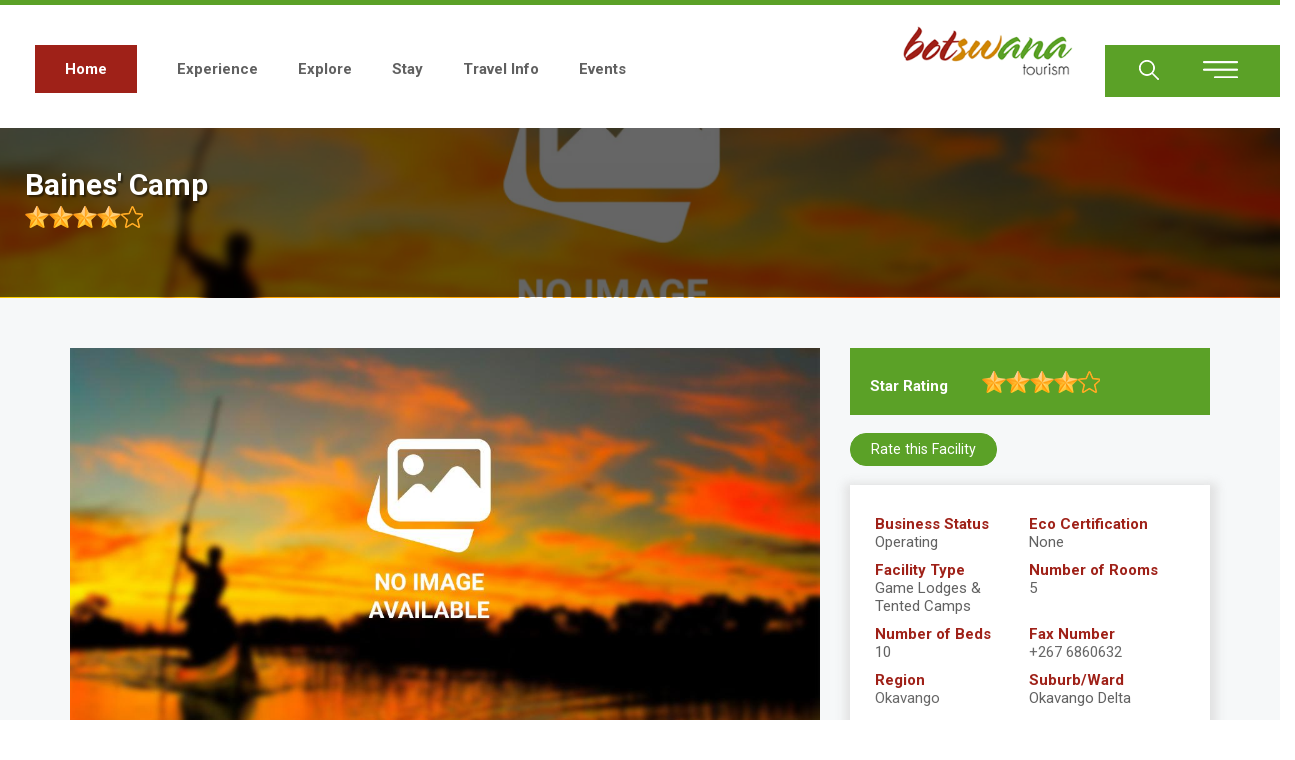

--- FILE ---
content_type: application/javascript
request_url: https://botswanatourism.co.bw/libraries/DOMPurify/dist/purify.min.js?v=10.4.1
body_size: 22901
content:
/*! @license DOMPurify 3.0.0 | (c) Cure53 and other contributors | Released under the Apache license 2.0 and Mozilla Public License 2.0 | github.com/cure53/DOMPurify/blob/3.0.0/LICENSE */
!function(e,t){"object"==typeof exports&&"undefined"!=typeof module?module.exports=t():"function"==typeof define&&define.amd?define(t):(e="undefined"!=typeof globalThis?globalThis:e||self).DOMPurify=t()}(this,(function(){"use strict";function e(t){return e="function"==typeof Symbol&&"symbol"==typeof Symbol.iterator?function(e){return typeof e}:function(e){return e&&"function"==typeof Symbol&&e.constructor===Symbol&&e!==Symbol.prototype?"symbol":typeof e},e(t)}function t(e,n){return t=Object.setPrototypeOf||function(e,t){return e.__proto__=t,e},t(e,n)}function n(){if("undefined"==typeof Reflect||!Reflect.construct)return!1;if(Reflect.construct.sham)return!1;if("function"==typeof Proxy)return!0;try{return Boolean.prototype.valueOf.call(Reflect.construct(Boolean,[],(function(){}))),!0}catch(e){return!1}}function r(e,o,a){return r=n()?Reflect.construct:function(e,n,r){var o=[null];o.push.apply(o,n);var a=new(Function.bind.apply(e,o));return r&&t(a,r.prototype),a},r.apply(null,arguments)}function o(e,t){return function(e){if(Array.isArray(e))return e}(e)||function(e,t){var n=null==e?null:"undefined"!=typeof Symbol&&e[Symbol.iterator]||e["@@iterator"];if(null==n)return;var r,o,a=[],i=!0,l=!1;try{for(n=n.call(e);!(i=(r=n.next()).done)&&(a.push(r.value),!t||a.length!==t);i=!0);}catch(e){l=!0,o=e}finally{try{i||null==n.return||n.return()}finally{if(l)throw o}}return a}(e,t)||i(e,t)||function(){throw new TypeError("Invalid attempt to destructure non-iterable instance.\nIn order to be iterable, non-array objects must have a [Symbol.iterator]() method.")}()}function a(e){return function(e){if(Array.isArray(e))return l(e)}(e)||function(e){if("undefined"!=typeof Symbol&&null!=e[Symbol.iterator]||null!=e["@@iterator"])return Array.from(e)}(e)||i(e)||function(){throw new TypeError("Invalid attempt to spread non-iterable instance.\nIn order to be iterable, non-array objects must have a [Symbol.iterator]() method.")}()}function i(e,t){if(e){if("string"==typeof e)return l(e,t);var n=Object.prototype.toString.call(e).slice(8,-1);return"Object"===n&&e.constructor&&(n=e.constructor.name),"Map"===n||"Set"===n?Array.from(e):"Arguments"===n||/^(?:Ui|I)nt(?:8|16|32)(?:Clamped)?Array$/.test(n)?l(e,t):void 0}}function l(e,t){(null==t||t>e.length)&&(t=e.length);for(var n=0,r=new Array(t);n<t;n++)r[n]=e[n];return r}var c=Object.entries,u=Object.setPrototypeOf,s=Object.isFrozen,f=Object.getPrototypeOf,m=Object.getOwnPropertyDescriptor,p=Object.freeze,d=Object.seal,h=Object.create,y="undefined"!=typeof Reflect&&Reflect,g=y.apply,b=y.construct;g||(g=function(e,t,n){return e.apply(t,n)}),p||(p=function(e){return e}),d||(d=function(e){return e}),b||(b=function(e,t){return r(e,a(t))});var v,T=R(Array.prototype.forEach),N=R(Array.prototype.pop),A=R(Array.prototype.push),E=R(String.prototype.toLowerCase),w=R(String.prototype.toString),S=R(String.prototype.match),x=R(String.prototype.replace),_=R(String.prototype.indexOf),k=R(String.prototype.trim),O=R(RegExp.prototype.test),D=(v=TypeError,function(){for(var e=arguments.length,t=new Array(e),n=0;n<e;n++)t[n]=arguments[n];return b(v,t)});function R(e){return function(t){for(var n=arguments.length,r=new Array(n>1?n-1:0),o=1;o<n;o++)r[o-1]=arguments[o];return g(e,t,r)}}function C(e,t,n){n=n||E,u&&u(e,null);for(var r=t.length;r--;){var o=t[r];if("string"==typeof o){var a=n(o);a!==o&&(s(t)||(t[r]=a),o=a)}e[o]=!0}return e}function L(e){var t,n=h(null),r=function(e,t){var n="undefined"!=typeof Symbol&&e[Symbol.iterator]||e["@@iterator"];if(!n){if(Array.isArray(e)||(n=i(e))||t&&e&&"number"==typeof e.length){n&&(e=n);var r=0,o=function(){};return{s:o,n:function(){return r>=e.length?{done:!0}:{done:!1,value:e[r++]}},e:function(e){throw e},f:o}}throw new TypeError("Invalid attempt to iterate non-iterable instance.\nIn order to be iterable, non-array objects must have a [Symbol.iterator]() method.")}var a,l=!0,c=!1;return{s:function(){n=n.call(e)},n:function(){var e=n.next();return l=e.done,e},e:function(e){c=!0,a=e},f:function(){try{l||null==n.return||n.return()}finally{if(c)throw a}}}}(c(e));try{for(r.s();!(t=r.n()).done;){var a=o(t.value,2),l=a[0],u=a[1];n[l]=u}}catch(e){r.e(e)}finally{r.f()}return n}function M(e,t){for(;null!==e;){var n=m(e,t);if(n){if(n.get)return R(n.get);if("function"==typeof n.value)return R(n.value)}e=f(e)}return function(e){return console.warn("fallback value for",e),null}}var I=p(["a","abbr","acronym","address","area","article","aside","audio","b","bdi","bdo","big","blink","blockquote","body","br","button","canvas","caption","center","cite","code","col","colgroup","content","data","datalist","dd","decorator","del","details","dfn","dialog","dir","div","dl","dt","element","em","fieldset","figcaption","figure","font","footer","form","h1","h2","h3","h4","h5","h6","head","header","hgroup","hr","html","i","img","input","ins","kbd","label","legend","li","main","map","mark","marquee","menu","menuitem","meter","nav","nobr","ol","optgroup","option","output","p","picture","pre","progress","q","rp","rt","ruby","s","samp","section","select","shadow","small","source","spacer","span","strike","strong","style","sub","summary","sup","table","tbody","td","template","textarea","tfoot","th","thead","time","tr","track","tt","u","ul","var","video","wbr"]),F=p(["svg","a","altglyph","altglyphdef","altglyphitem","animatecolor","animatemotion","animatetransform","circle","clippath","defs","desc","ellipse","filter","font","g","glyph","glyphref","hkern","image","line","lineargradient","marker","mask","metadata","mpath","path","pattern","polygon","polyline","radialgradient","rect","stop","style","switch","symbol","text","textpath","title","tref","tspan","view","vkern"]),U=p(["feBlend","feColorMatrix","feComponentTransfer","feComposite","feConvolveMatrix","feDiffuseLighting","feDisplacementMap","feDistantLight","feFlood","feFuncA","feFuncB","feFuncG","feFuncR","feGaussianBlur","feImage","feMerge","feMergeNode","feMorphology","feOffset","fePointLight","feSpecularLighting","feSpotLight","feTile","feTurbulence"]),z=p(["animate","color-profile","cursor","discard","fedropshadow","font-face","font-face-format","font-face-name","font-face-src","font-face-uri","foreignobject","hatch","hatchpath","mesh","meshgradient","meshpatch","meshrow","missing-glyph","script","set","solidcolor","unknown","use"]),H=p(["math","menclose","merror","mfenced","mfrac","mglyph","mi","mlabeledtr","mmultiscripts","mn","mo","mover","mpadded","mphantom","mroot","mrow","ms","mspace","msqrt","mstyle","msub","msup","msubsup","mtable","mtd","mtext","mtr","munder","munderover"]),j=p(["maction","maligngroup","malignmark","mlongdiv","mscarries","mscarry","msgroup","mstack","msline","msrow","semantics","annotation","annotation-xml","mprescripts","none"]),P=p(["#text"]),B=p(["accept","action","align","alt","autocapitalize","autocomplete","autopictureinpicture","autoplay","background","bgcolor","border","capture","cellpadding","cellspacing","checked","cite","class","clear","color","cols","colspan","controls","controlslist","coords","crossorigin","datetime","decoding","default","dir","disabled","disablepictureinpicture","disableremoteplayback","download","draggable","enctype","enterkeyhint","face","for","headers","height","hidden","high","href","hreflang","id","inputmode","integrity","ismap","kind","label","lang","list","loading","loop","low","max","maxlength","media","method","min","minlength","multiple","muted","name","nonce","noshade","novalidate","nowrap","open","optimum","pattern","placeholder","playsinline","poster","preload","pubdate","radiogroup","readonly","rel","required","rev","reversed","role","rows","rowspan","spellcheck","scope","selected","shape","size","sizes","span","srclang","start","src","srcset","step","style","summary","tabindex","title","translate","type","usemap","valign","value","width","xmlns","slot"]),G=p(["accent-height","accumulate","additive","alignment-baseline","ascent","attributename","attributetype","azimuth","basefrequency","baseline-shift","begin","bias","by","class","clip","clippathunits","clip-path","clip-rule","color","color-interpolation","color-interpolation-filters","color-profile","color-rendering","cx","cy","d","dx","dy","diffuseconstant","direction","display","divisor","dur","edgemode","elevation","end","fill","fill-opacity","fill-rule","filter","filterunits","flood-color","flood-opacity","font-family","font-size","font-size-adjust","font-stretch","font-style","font-variant","font-weight","fx","fy","g1","g2","glyph-name","glyphref","gradientunits","gradienttransform","height","href","id","image-rendering","in","in2","k","k1","k2","k3","k4","kerning","keypoints","keysplines","keytimes","lang","lengthadjust","letter-spacing","kernelmatrix","kernelunitlength","lighting-color","local","marker-end","marker-mid","marker-start","markerheight","markerunits","markerwidth","maskcontentunits","maskunits","max","mask","media","method","mode","min","name","numoctaves","offset","operator","opacity","order","orient","orientation","origin","overflow","paint-order","path","pathlength","patterncontentunits","patterntransform","patternunits","points","preservealpha","preserveaspectratio","primitiveunits","r","rx","ry","radius","refx","refy","repeatcount","repeatdur","restart","result","rotate","scale","seed","shape-rendering","specularconstant","specularexponent","spreadmethod","startoffset","stddeviation","stitchtiles","stop-color","stop-opacity","stroke-dasharray","stroke-dashoffset","stroke-linecap","stroke-linejoin","stroke-miterlimit","stroke-opacity","stroke","stroke-width","style","surfacescale","systemlanguage","tabindex","targetx","targety","transform","transform-origin","text-anchor","text-decoration","text-rendering","textlength","type","u1","u2","unicode","values","viewbox","visibility","version","vert-adv-y","vert-origin-x","vert-origin-y","width","word-spacing","wrap","writing-mode","xchannelselector","ychannelselector","x","x1","x2","xmlns","y","y1","y2","z","zoomandpan"]),W=p(["accent","accentunder","align","bevelled","close","columnsalign","columnlines","columnspan","denomalign","depth","dir","display","displaystyle","encoding","fence","frame","height","href","id","largeop","length","linethickness","lspace","lquote","mathbackground","mathcolor","mathsize","mathvariant","maxsize","minsize","movablelimits","notation","numalign","open","rowalign","rowlines","rowspacing","rowspan","rspace","rquote","scriptlevel","scriptminsize","scriptsizemultiplier","selection","separator","separators","stretchy","subscriptshift","supscriptshift","symmetric","voffset","width","xmlns"]),q=p(["xlink:href","xml:id","xlink:title","xml:space","xmlns:xlink"]),Y=d(/\{\{[\w\W]*|[\w\W]*\}\}/gm),$=d(/<%[\w\W]*|[\w\W]*%>/gm),K=d(/\${[\w\W]*}/gm),V=d(/^data-[\-\w.\u00B7-\uFFFF]/),X=d(/^aria-[\-\w]+$/),Z=d(/^(?:(?:(?:f|ht)tps?|mailto|tel|callto|cid|xmpp):|[^a-z]|[a-z+.\-]+(?:[^a-z+.\-:]|$))/i),J=d(/^(?:\w+script|data):/i),Q=d(/[\u0000-\u0020\u00A0\u1680\u180E\u2000-\u2029\u205F\u3000]/g),ee=d(/^html$/i),te=function(){return"undefined"==typeof window?null:window},ne=function(t,n){if("object"!==e(t)||"function"!=typeof t.createPolicy)return null;var r=null,o="data-tt-policy-suffix";n.currentScript&&n.currentScript.hasAttribute(o)&&(r=n.currentScript.getAttribute(o));var a="dompurify"+(r?"#"+r:"");try{return t.createPolicy(a,{createHTML:function(e){return e},createScriptURL:function(e){return e}})}catch(e){return console.warn("TrustedTypes policy "+a+" could not be created."),null}};var re=function t(){var n=arguments.length>0&&void 0!==arguments[0]?arguments[0]:te(),r=function(e){return t(e)};if(r.version="3.0.0",r.removed=[],!n||!n.document||9!==n.document.nodeType)return r.isSupported=!1,r;var o=n.document,i=n.document,l=n.DocumentFragment,u=n.HTMLTemplateElement,s=n.Node,f=n.Element,m=n.NodeFilter,d=n.NamedNodeMap,h=void 0===d?n.NamedNodeMap||n.MozNamedAttrMap:d,y=n.HTMLFormElement,g=n.DOMParser,b=n.trustedTypes,v=f.prototype,R=M(v,"cloneNode"),re=M(v,"nextSibling"),oe=M(v,"childNodes"),ae=M(v,"parentNode");if("function"==typeof u){var ie=i.createElement("template");ie.content&&ie.content.ownerDocument&&(i=ie.content.ownerDocument)}var le=ne(b,o),ce=le?le.createHTML(""):"",ue=i,se=ue.implementation,fe=ue.createNodeIterator,me=ue.createDocumentFragment,pe=ue.getElementsByTagName,de=o.importNode,he={};r.isSupported="function"==typeof c&&"function"==typeof ae&&se&&void 0!==se.createHTMLDocument;var ye,ge,be=Y,ve=$,Te=K,Ne=V,Ae=X,Ee=J,we=Q,Se=Z,xe=null,_e=C({},[].concat(a(I),a(F),a(U),a(H),a(P))),ke=null,Oe=C({},[].concat(a(B),a(G),a(W),a(q))),De=Object.seal(Object.create(null,{tagNameCheck:{writable:!0,configurable:!1,enumerable:!0,value:null},attributeNameCheck:{writable:!0,configurable:!1,enumerable:!0,value:null},allowCustomizedBuiltInElements:{writable:!0,configurable:!1,enumerable:!0,value:!1}})),Re=null,Ce=null,Le=!0,Me=!0,Ie=!1,Fe=!0,Ue=!1,ze=!1,He=!1,je=!1,Pe=!1,Be=!1,Ge=!1,We=!0,qe=!1,Ye="user-content-",$e=!0,Ke=!1,Ve={},Xe=null,Ze=C({},["annotation-xml","audio","colgroup","desc","foreignobject","head","iframe","math","mi","mn","mo","ms","mtext","noembed","noframes","noscript","plaintext","script","style","svg","template","thead","title","video","xmp"]),Je=null,Qe=C({},["audio","video","img","source","image","track"]),et=null,tt=C({},["alt","class","for","id","label","name","pattern","placeholder","role","summary","title","value","style","xmlns"]),nt="http://www.w3.org/1998/Math/MathML",rt="http://www.w3.org/2000/svg",ot="http://www.w3.org/1999/xhtml",at=ot,it=!1,lt=null,ct=C({},[nt,rt,ot],w),ut=["application/xhtml+xml","text/html"],st="text/html",ft=null,mt=i.createElement("form"),pt=function(e){return e instanceof RegExp||e instanceof Function},dt=function(t){ft&&ft===t||(t&&"object"===e(t)||(t={}),t=L(t),ye=ye=-1===ut.indexOf(t.PARSER_MEDIA_TYPE)?st:t.PARSER_MEDIA_TYPE,ge="application/xhtml+xml"===ye?w:E,xe="ALLOWED_TAGS"in t?C({},t.ALLOWED_TAGS,ge):_e,ke="ALLOWED_ATTR"in t?C({},t.ALLOWED_ATTR,ge):Oe,lt="ALLOWED_NAMESPACES"in t?C({},t.ALLOWED_NAMESPACES,w):ct,et="ADD_URI_SAFE_ATTR"in t?C(L(tt),t.ADD_URI_SAFE_ATTR,ge):tt,Je="ADD_DATA_URI_TAGS"in t?C(L(Qe),t.ADD_DATA_URI_TAGS,ge):Qe,Xe="FORBID_CONTENTS"in t?C({},t.FORBID_CONTENTS,ge):Ze,Re="FORBID_TAGS"in t?C({},t.FORBID_TAGS,ge):{},Ce="FORBID_ATTR"in t?C({},t.FORBID_ATTR,ge):{},Ve="USE_PROFILES"in t&&t.USE_PROFILES,Le=!1!==t.ALLOW_ARIA_ATTR,Me=!1!==t.ALLOW_DATA_ATTR,Ie=t.ALLOW_UNKNOWN_PROTOCOLS||!1,Fe=!1!==t.ALLOW_SELF_CLOSE_IN_ATTR,Ue=t.SAFE_FOR_TEMPLATES||!1,ze=t.WHOLE_DOCUMENT||!1,Pe=t.RETURN_DOM||!1,Be=t.RETURN_DOM_FRAGMENT||!1,Ge=t.RETURN_TRUSTED_TYPE||!1,je=t.FORCE_BODY||!1,We=!1!==t.SANITIZE_DOM,qe=t.SANITIZE_NAMED_PROPS||!1,$e=!1!==t.KEEP_CONTENT,Ke=t.IN_PLACE||!1,Se=t.ALLOWED_URI_REGEXP||Se,at=t.NAMESPACE||ot,t.CUSTOM_ELEMENT_HANDLING&&pt(t.CUSTOM_ELEMENT_HANDLING.tagNameCheck)&&(De.tagNameCheck=t.CUSTOM_ELEMENT_HANDLING.tagNameCheck),t.CUSTOM_ELEMENT_HANDLING&&pt(t.CUSTOM_ELEMENT_HANDLING.attributeNameCheck)&&(De.attributeNameCheck=t.CUSTOM_ELEMENT_HANDLING.attributeNameCheck),t.CUSTOM_ELEMENT_HANDLING&&"boolean"==typeof t.CUSTOM_ELEMENT_HANDLING.allowCustomizedBuiltInElements&&(De.allowCustomizedBuiltInElements=t.CUSTOM_ELEMENT_HANDLING.allowCustomizedBuiltInElements),Ue&&(Me=!1),Be&&(Pe=!0),Ve&&(xe=C({},a(P)),ke=[],!0===Ve.html&&(C(xe,I),C(ke,B)),!0===Ve.svg&&(C(xe,F),C(ke,G),C(ke,q)),!0===Ve.svgFilters&&(C(xe,U),C(ke,G),C(ke,q)),!0===Ve.mathMl&&(C(xe,H),C(ke,W),C(ke,q))),t.ADD_TAGS&&(xe===_e&&(xe=L(xe)),C(xe,t.ADD_TAGS,ge)),t.ADD_ATTR&&(ke===Oe&&(ke=L(ke)),C(ke,t.ADD_ATTR,ge)),t.ADD_URI_SAFE_ATTR&&C(et,t.ADD_URI_SAFE_ATTR,ge),t.FORBID_CONTENTS&&(Xe===Ze&&(Xe=L(Xe)),C(Xe,t.FORBID_CONTENTS,ge)),$e&&(xe["#text"]=!0),ze&&C(xe,["html","head","body"]),xe.table&&(C(xe,["tbody"]),delete Re.tbody),p&&p(t),ft=t)},ht=C({},["mi","mo","mn","ms","mtext"]),yt=C({},["foreignobject","desc","title","annotation-xml"]),gt=C({},["title","style","font","a","script"]),bt=C({},F);C(bt,U),C(bt,z);var vt=C({},H);C(vt,j);var Tt=function(e){var t=ae(e);t&&t.tagName||(t={namespaceURI:at,tagName:"template"});var n=E(e.tagName),r=E(t.tagName);return!!lt[e.namespaceURI]&&(e.namespaceURI===rt?t.namespaceURI===ot?"svg"===n:t.namespaceURI===nt?"svg"===n&&("annotation-xml"===r||ht[r]):Boolean(bt[n]):e.namespaceURI===nt?t.namespaceURI===ot?"math"===n:t.namespaceURI===rt?"math"===n&&yt[r]:Boolean(vt[n]):e.namespaceURI===ot?!(t.namespaceURI===rt&&!yt[r])&&(!(t.namespaceURI===nt&&!ht[r])&&(!vt[n]&&(gt[n]||!bt[n]))):!("application/xhtml+xml"!==ye||!lt[e.namespaceURI]))},Nt=function(e){A(r.removed,{element:e});try{e.parentNode.removeChild(e)}catch(t){e.remove()}},At=function(e,t){try{A(r.removed,{attribute:t.getAttributeNode(e),from:t})}catch(e){A(r.removed,{attribute:null,from:t})}if(t.removeAttribute(e),"is"===e&&!ke[e])if(Pe||Be)try{Nt(t)}catch(e){}else try{t.setAttribute(e,"")}catch(e){}},Et=function(e){var t,n;if(je)e="<remove></remove>"+e;else{var r=S(e,/^[\r\n\t ]+/);n=r&&r[0]}"application/xhtml+xml"===ye&&at===ot&&(e='<html xmlns="http://www.w3.org/1999/xhtml"><head></head><body>'+e+"</body></html>");var o=le?le.createHTML(e):e;if(at===ot)try{t=(new g).parseFromString(o,ye)}catch(e){}if(!t||!t.documentElement){t=se.createDocument(at,"template",null);try{t.documentElement.innerHTML=it?ce:o}catch(e){}}var a=t.body||t.documentElement;return e&&n&&a.insertBefore(i.createTextNode(n),a.childNodes[0]||null),at===ot?pe.call(t,ze?"html":"body")[0]:ze?t.documentElement:a},wt=function(e){return fe.call(e.ownerDocument||e,e,m.SHOW_ELEMENT|m.SHOW_COMMENT|m.SHOW_TEXT,null,!1)},St=function(e){return e instanceof y&&("string"!=typeof e.nodeName||"string"!=typeof e.textContent||"function"!=typeof e.removeChild||!(e.attributes instanceof h)||"function"!=typeof e.removeAttribute||"function"!=typeof e.setAttribute||"string"!=typeof e.namespaceURI||"function"!=typeof e.insertBefore||"function"!=typeof e.hasChildNodes)},xt=function(t){return"object"===e(s)?t instanceof s:t&&"object"===e(t)&&"number"==typeof t.nodeType&&"string"==typeof t.nodeName},_t=function(e,t,n){he[e]&&T(he[e],(function(e){e.call(r,t,n,ft)}))},kt=function(e){var t;if(_t("beforeSanitizeElements",e,null),St(e))return Nt(e),!0;var n=ge(e.nodeName);if(_t("uponSanitizeElement",e,{tagName:n,allowedTags:xe}),e.hasChildNodes()&&!xt(e.firstElementChild)&&(!xt(e.content)||!xt(e.content.firstElementChild))&&O(/<[/\w]/g,e.innerHTML)&&O(/<[/\w]/g,e.textContent))return Nt(e),!0;if(!xe[n]||Re[n]){if(!Re[n]&&Dt(n)){if(De.tagNameCheck instanceof RegExp&&O(De.tagNameCheck,n))return!1;if(De.tagNameCheck instanceof Function&&De.tagNameCheck(n))return!1}if($e&&!Xe[n]){var o=ae(e)||e.parentNode,a=oe(e)||e.childNodes;if(a&&o)for(var i=a.length-1;i>=0;--i)o.insertBefore(R(a[i],!0),re(e))}return Nt(e),!0}return e instanceof f&&!Tt(e)?(Nt(e),!0):"noscript"!==n&&"noembed"!==n||!O(/<\/no(script|embed)/i,e.innerHTML)?(Ue&&3===e.nodeType&&(t=e.textContent,t=x(t,be," "),t=x(t,ve," "),t=x(t,Te," "),e.textContent!==t&&(A(r.removed,{element:e.cloneNode()}),e.textContent=t)),_t("afterSanitizeElements",e,null),!1):(Nt(e),!0)},Ot=function(e,t,n){if(We&&("id"===t||"name"===t)&&(n in i||n in mt))return!1;if(Me&&!Ce[t]&&O(Ne,t));else if(Le&&O(Ae,t));else if(!ke[t]||Ce[t]){if(!(Dt(e)&&(De.tagNameCheck instanceof RegExp&&O(De.tagNameCheck,e)||De.tagNameCheck instanceof Function&&De.tagNameCheck(e))&&(De.attributeNameCheck instanceof RegExp&&O(De.attributeNameCheck,t)||De.attributeNameCheck instanceof Function&&De.attributeNameCheck(t))||"is"===t&&De.allowCustomizedBuiltInElements&&(De.tagNameCheck instanceof RegExp&&O(De.tagNameCheck,n)||De.tagNameCheck instanceof Function&&De.tagNameCheck(n))))return!1}else if(et[t]);else if(O(Se,x(n,we,"")));else if("src"!==t&&"xlink:href"!==t&&"href"!==t||"script"===e||0!==_(n,"data:")||!Je[e]){if(Ie&&!O(Ee,x(n,we,"")));else if(n)return!1}else;return!0},Dt=function(e){return e.indexOf("-")>0},Rt=function(t){var n,o,a,i;_t("beforeSanitizeAttributes",t,null);var l=t.attributes;if(l){var c={attrName:"",attrValue:"",keepAttr:!0,allowedAttributes:ke};for(i=l.length;i--;){var u=n=l[i],s=u.name,f=u.namespaceURI;if(o="value"===s?n.value:k(n.value),a=ge(s),c.attrName=a,c.attrValue=o,c.keepAttr=!0,c.forceKeepAttr=void 0,_t("uponSanitizeAttribute",t,c),o=c.attrValue,!c.forceKeepAttr&&(At(s,t),c.keepAttr))if(Fe||!O(/\/>/i,o)){Ue&&(o=x(o,be," "),o=x(o,ve," "),o=x(o,Te," "));var m=ge(t.nodeName);if(Ot(m,a,o)){if(!qe||"id"!==a&&"name"!==a||(At(s,t),o=Ye+o),le&&"object"===e(b)&&"function"==typeof b.getAttributeType)if(f);else switch(b.getAttributeType(m,a)){case"TrustedHTML":o=le.createHTML(o);break;case"TrustedScriptURL":o=le.createScriptURL(o)}try{f?t.setAttributeNS(f,s,o):t.setAttribute(s,o),N(r.removed)}catch(e){}}}else At(s,t)}_t("afterSanitizeAttributes",t,null)}},Ct=function e(t){var n,r=wt(t);for(_t("beforeSanitizeShadowDOM",t,null);n=r.nextNode();)_t("uponSanitizeShadowNode",n,null),kt(n)||(n.content instanceof l&&e(n.content),Rt(n));_t("afterSanitizeShadowDOM",t,null)};return r.sanitize=function(e){var t,n,a,i,c=arguments.length>1&&void 0!==arguments[1]?arguments[1]:{};if((it=!e)&&(e="\x3c!--\x3e"),"string"!=typeof e&&!xt(e)){if("function"!=typeof e.toString)throw D("toString is not a function");if("string"!=typeof(e=e.toString()))throw D("dirty is not a string, aborting")}if(!r.isSupported)return e;if(He||dt(c),r.removed=[],"string"==typeof e&&(Ke=!1),Ke){if(e.nodeName){var u=ge(e.nodeName);if(!xe[u]||Re[u])throw D("root node is forbidden and cannot be sanitized in-place")}}else if(e instanceof s)1===(n=(t=Et("\x3c!----\x3e")).ownerDocument.importNode(e,!0)).nodeType&&"BODY"===n.nodeName||"HTML"===n.nodeName?t=n:t.appendChild(n);else{if(!Pe&&!Ue&&!ze&&-1===e.indexOf("<"))return le&&Ge?le.createHTML(e):e;if(!(t=Et(e)))return Pe?null:Ge?ce:""}t&&je&&Nt(t.firstChild);for(var f=wt(Ke?e:t);a=f.nextNode();)kt(a)||(a.content instanceof l&&Ct(a.content),Rt(a));if(Ke)return e;if(Pe){if(Be)for(i=me.call(t.ownerDocument);t.firstChild;)i.appendChild(t.firstChild);else i=t;return(ke.shadowroot||ke.shadowrootmod)&&(i=de.call(o,i,!0)),i}var m=ze?t.outerHTML:t.innerHTML;return ze&&xe["!doctype"]&&t.ownerDocument&&t.ownerDocument.doctype&&t.ownerDocument.doctype.name&&O(ee,t.ownerDocument.doctype.name)&&(m="<!DOCTYPE "+t.ownerDocument.doctype.name+">\n"+m),Ue&&(m=x(m,be," "),m=x(m,ve," "),m=x(m,Te," ")),le&&Ge?le.createHTML(m):m},r.setConfig=function(e){dt(e),He=!0},r.clearConfig=function(){ft=null,He=!1},r.isValidAttribute=function(e,t,n){ft||dt({});var r=ge(e),o=ge(t);return Ot(r,o,n)},r.addHook=function(e,t){"function"==typeof t&&(he[e]=he[e]||[],A(he[e],t))},r.removeHook=function(e){if(he[e])return N(he[e])},r.removeHooks=function(e){he[e]&&(he[e]=[])},r.removeAllHooks=function(){he={}},r}();return re}));
//# sourceMappingURL=purify.min.js.map
